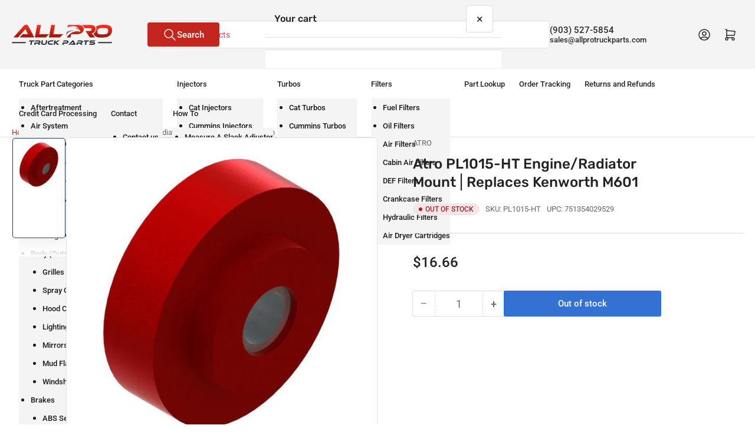

--- FILE ---
content_type: text/javascript
request_url: https://www.allprodiesel.net/cdn/shop/t/85/assets/sticky-header.js?v=138065645986350664591765812595
body_size: 265
content:
customElements.get("sticky-header")||customElements.define("sticky-header",class extends HTMLElement{constructor(){super()}connectedCallback(){this.stickyDisabled=this.getAttribute("disabled")==="true",this.header=document.querySelector(".section-header"),this.headerElement=this.querySelector(".header"),this.alwaysSticky=this.dataset.alwaysOn==="true",this.headerBounds={},this.currentScrollTop=0,this.preventReveal=!1,this.mainNavToggle=this.querySelector("main-nav-toggle"),this.predictiveSearch=this.querySelector("predictive-search"),!this.stickyDisabled&&this.alwaysSticky&&this.header.classList.add("section-header-sticky-always"),this.onScrollHandler=this.onScroll.bind(this),this.hideHeaderOnScrollUp=()=>{this.preventReveal=!0},this.addEventListener("preventHeaderReveal",this.hideHeaderOnScrollUp),window.addEventListener("scroll",this.onScrollHandler,!1),this.createObserver()}disconnectedCallback(){this.removeEventListener("preventHeaderReveal",this.hideHeaderOnScrollUp),window.removeEventListener("scroll",this.onScrollHandler)}createObserver(){new IntersectionObserver((entries,observer2)=>{this.headerBounds=entries[0].intersectionRect,observer2.disconnect()}).observe(this.header)}onScroll(){const scrollTop=window.pageYOffset||document.documentElement.scrollTop;if(this.predictiveSearch&&this.predictiveSearch.isOpen)return;const navigationWrapper=document.querySelector(".navigation-wrapper");navigationWrapper&&navigationWrapper.classList.contains("is-animating")||(scrollTop>this.currentScrollTop&&scrollTop>this.headerBounds.bottom?(this.alwaysSticky&&this.mainNavToggle&&this.mainNavToggle.enable(),requestAnimationFrame(this.hide.bind(this))):scrollTop<this.currentScrollTop&&scrollTop>this.headerBounds.bottom?!this.preventReveal&&!this.stickyDisabled?requestAnimationFrame(this.reveal.bind(this)):(window.clearTimeout(this.isScrolling),this.isScrolling=setTimeout(()=>{this.preventReveal=!1},66),requestAnimationFrame(this.hide.bind(this))):!this.stickyDisabled&&scrollTop<=this.headerBounds.top?requestAnimationFrame(this.reset.bind(this)):this.stickyDisabled&&scrollTop<=this.headerBounds.bottom&&requestAnimationFrame(this.reset.bind(this)),this.currentScrollTop=scrollTop)}hide(){this.alwaysSticky||(this.header.classList.add("section-header-hidden","section-header-sticky"),this.mainNavToggle&&this.mainNavToggle.enable(),this.closeHeaderDropdowns())}reveal(){this.alwaysSticky||(this.header.classList.add("section-header-sticky","animate"),this.header.classList.remove("section-header-hidden"))}reset(){this.header.classList.remove("section-header-hidden","section-header-sticky","animate"),this.mainNavToggle&&this.mainNavToggle.disable()}closeHeaderDropdowns(){this.header.querySelectorAll("localization-form").forEach(dropdown=>{dropdown.hidePanel()})}}),customElements.get("main-nav-toggle")||customElements.define("main-nav-toggle",class extends HTMLElement{constructor(){super(),this.header=document.querySelector("#header"),this.stickyHeader=document.querySelector("sticky-header"),this.button=this.querySelector(".button-main-nav-toggle"),this.navigationWrapper=document.querySelector(".navigation-wrapper"),this.navigationWrapper&&(this.navigationWrapper.style.setProperty("--navigation-height",this.navigationWrapper.clientHeight+2+"px"),this.button.addEventListener("click",()=>this.onToggle()))}onToggle(state){this.navigationWrapper.classList.contains("is-animating")||!this.stickyHeader||(this.navigationWrapper.classList.add("is-animating"),state!=null?state==="collapse"?this.collapse():state==="expand"&&this.expand():this.isCollapsed()?this.expand():this.collapse(),setTimeout(()=>{this.navigationWrapper.classList.remove("is-animating")},300))}enable(){this.header.classList.contains("header-nav-collapse-enabled")||(this.header.classList.add("header-nav-collapse-enabled"),this.collapse())}disable(){this.header.classList.contains("header-nav-collapse-enabled")&&(this.header.classList.remove("header-nav-collapse-enabled"),this.expand())}expand(){this.header.classList.remove("navigation-collapsed")}collapse(){this.classList.add("is-visible"),this.header.classList.add("navigation-collapsed")}isCollapsed(){return this.header.classList.contains("navigation-collapsed")}});
//# sourceMappingURL=/cdn/shop/t/85/assets/sticky-header.js.map?v=138065645986350664591765812595
